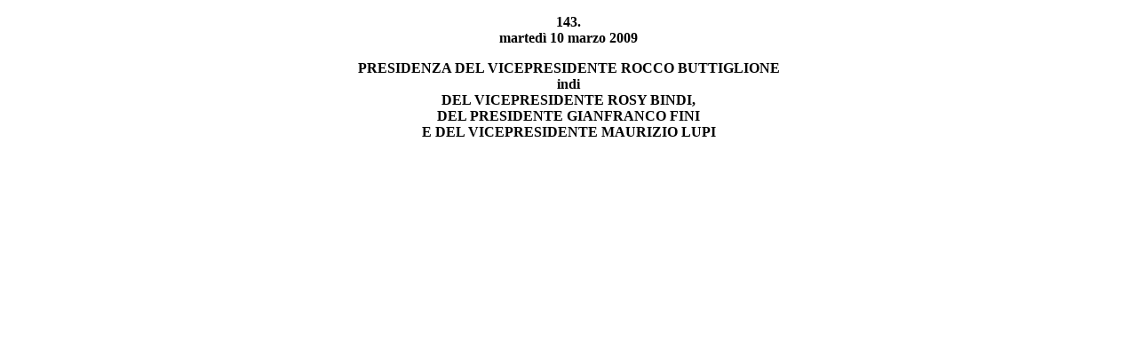

--- FILE ---
content_type: text/html
request_url: https://documenti.camera.it/leg16/resoconti/assemblea/html/sed0143/copertina_stenografico.htm
body_size: 488
content:
<?xml version="1.0" encoding="utf-8"?>
<!DOCTYPE html PUBLIC "-//W3C//DTD XHTML 1.0 Strict//EN" "http://www.w3.org/TR/xhtml1/DTD/xhtml1-strict.dtd"[]>
<html lang="it" xml:lang="it" xmlns="http://www.w3.org/1999/xhtml">
	<head>
		<meta http-equiv="Content-Type" content="text/html; charset=utf-8" />
		<title>Frontespizio resoconto - Sed. n. 143 di martedì 10 marzo 2009 - 16^ Legislatura</title>
		<meta name="language" content="it" />
		<meta name="description" content="Frontespizio del resoconto di seduta" />
		<meta name="keywords" content="resoconti parlamentari, 16 legislatura, assemblea, copertina stenografico" />
		<meta name="title" content="Camera dei Deputati - XVI Legislatura - Documenti - Resoconto stenografico dell'Assemblea - Seduta n. 143 di martedì 10 marzo 2009 - Frontespizio" />
		<meta name="creator" content="Camera dei Deputati - Servizio resoconti" />
		<meta name="publisher" content="Camera dei Deputati - Servizio Informatica" />
		<meta name="date" content="20090310" />
		<meta name="fruibilita" content="tutti" />
		<meta name="bozza" content="false" />
		<meta name="rights" content="Camera dei Deputati" />
		<link href="//documenti.camera.it/leg16/resoconti/assemblea/html/_css/stenografico/copertina_stenografico.css" rel="stylesheet" type="text/css" />
	</head>
	<body>
		<div class="centerBold">
			<p>
				<strong>143.</strong>
				<br />
				<strong>martedì 10 marzo 2009</strong>
			</p>
			<p>PRESIDENZA DEL VICEPRESIDENTE <strong>ROCCO BUTTIGLIONE</strong><br />indi<br />DEL VICEPRESIDENTE <strong>ROSY BINDI</strong>,<br />DEL PRESIDENTE <strong>GIANFRANCO FINI</strong><br />E DEL VICEPRESIDENTE <strong>MAURIZIO LUPI</strong><br /><strong /></p>
		</div>
	</body>
</html>

--- FILE ---
content_type: text/css
request_url: https://documenti.camera.it/leg16/resoconti/assemblea/html/_css/stenografico/copertina_stenografico.css
body_size: -168
content:
body
{
	background-color:White;
}
.presidenza
{
	text-align:center;
}
.avviso
{
	text-align:left;
}
.titolo
{
	text-align:center;
}
.sottotitolo
{
	text-align:center;
}
.center
{
	text-align:center;
}
.centerBold
{
	text-align:center;
	font-weight:bold;
}
hr.center
{
	width:15%;
	text-align:center;
}